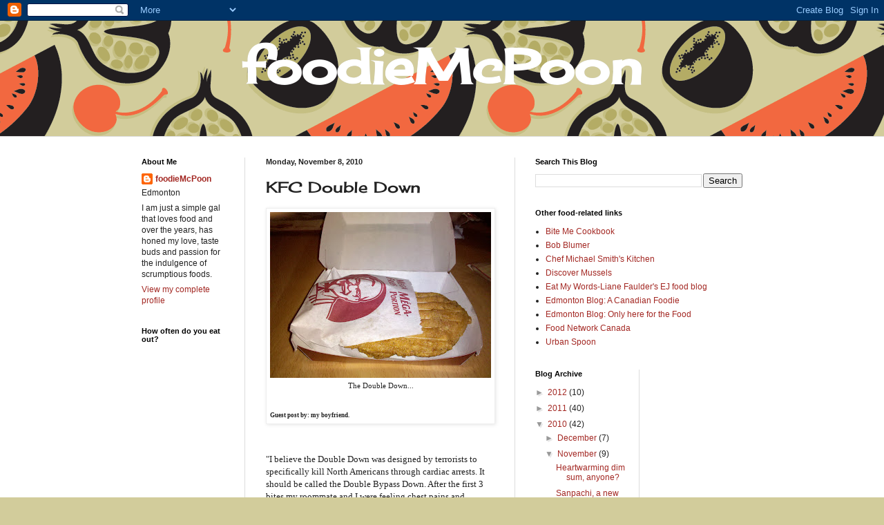

--- FILE ---
content_type: text/html; charset=UTF-8
request_url: http://foodiemcpoon.blogspot.com/2010/11/kfc-double-down.html
body_size: 12074
content:
<!DOCTYPE html>
<html class='v2' dir='ltr' lang='en'>
<head>
<link href='https://www.blogger.com/static/v1/widgets/335934321-css_bundle_v2.css' rel='stylesheet' type='text/css'/>
<meta content='width=1100' name='viewport'/>
<meta content='text/html; charset=UTF-8' http-equiv='Content-Type'/>
<meta content='blogger' name='generator'/>
<link href='http://foodiemcpoon.blogspot.com/favicon.ico' rel='icon' type='image/x-icon'/>
<link href='http://foodiemcpoon.blogspot.com/2010/11/kfc-double-down.html' rel='canonical'/>
<link rel="alternate" type="application/atom+xml" title="foodieMcPoon - Atom" href="http://foodiemcpoon.blogspot.com/feeds/posts/default" />
<link rel="alternate" type="application/rss+xml" title="foodieMcPoon - RSS" href="http://foodiemcpoon.blogspot.com/feeds/posts/default?alt=rss" />
<link rel="service.post" type="application/atom+xml" title="foodieMcPoon - Atom" href="https://www.blogger.com/feeds/5218412971722429567/posts/default" />

<link rel="alternate" type="application/atom+xml" title="foodieMcPoon - Atom" href="http://foodiemcpoon.blogspot.com/feeds/439589373062330314/comments/default" />
<!--Can't find substitution for tag [blog.ieCssRetrofitLinks]-->
<link href='https://blogger.googleusercontent.com/img/b/R29vZ2xl/AVvXsEjDUUVeSXYA7_XV1H4XEYUyZETAT3nkPLuG4l7Ew75Fz_3hFuB-4BN14VZagVmQM5t0eRCp6a7kZ_6bdq_ceDqyedIef1oc94b208s9LQVf4bOB9SaBnTvQYl9JeX6yfNRM_Mfp9i0tJXDH/s320/2010-10-25_22-04-10_530_Edmonton.jpg' rel='image_src'/>
<meta content='http://foodiemcpoon.blogspot.com/2010/11/kfc-double-down.html' property='og:url'/>
<meta content='KFC Double Down' property='og:title'/>
<meta content='  The Double Down...    Guest post by: my boyfriend.    &quot;I believe the Double Down was designed by terrorists to specifically  kill North Am...' property='og:description'/>
<meta content='https://blogger.googleusercontent.com/img/b/R29vZ2xl/AVvXsEjDUUVeSXYA7_XV1H4XEYUyZETAT3nkPLuG4l7Ew75Fz_3hFuB-4BN14VZagVmQM5t0eRCp6a7kZ_6bdq_ceDqyedIef1oc94b208s9LQVf4bOB9SaBnTvQYl9JeX6yfNRM_Mfp9i0tJXDH/w1200-h630-p-k-no-nu/2010-10-25_22-04-10_530_Edmonton.jpg' property='og:image'/>
<title>foodieMcPoon: KFC Double Down</title>
<style type='text/css'>@font-face{font-family:'Cherry Cream Soda';font-style:normal;font-weight:400;font-display:swap;src:url(//fonts.gstatic.com/s/cherrycreamsoda/v21/UMBIrOxBrW6w2FFyi9paG0fdVdRciQd9A98ZD47H.woff2)format('woff2');unicode-range:U+0000-00FF,U+0131,U+0152-0153,U+02BB-02BC,U+02C6,U+02DA,U+02DC,U+0304,U+0308,U+0329,U+2000-206F,U+20AC,U+2122,U+2191,U+2193,U+2212,U+2215,U+FEFF,U+FFFD;}</style>
<style id='page-skin-1' type='text/css'><!--
/*
-----------------------------------------------
Blogger Template Style
Name:     Simple
Designer: Blogger
URL:      www.blogger.com
----------------------------------------------- */
/* Content
----------------------------------------------- */
body {
font: normal normal 12px Arial, Tahoma, Helvetica, FreeSans, sans-serif;
color: #222222;
background: #d2cc9b url(http://themes.googleusercontent.com/image?id=0BwVBOzw_-hbMMjk4ZGIxZjMtYmFkZC00ODZmLTgwMjMtODI3NjM2MDNhMzg0) repeat scroll top center /* Credit: TheresaTibbetts (http://www.istockphoto.com/googleimages.php?id=10183826&platform=blogger) */;
padding: 0 0 0 0;
background-attachment: scroll;
}
html body .content-outer {
min-width: 0;
max-width: 100%;
width: 100%;
}
h2 {
font-size: 22px;
}
a:link {
text-decoration:none;
color: #a32823;
}
a:visited {
text-decoration:none;
color: #a18a7c;
}
a:hover {
text-decoration:underline;
color: #c25c5e;
}
.body-fauxcolumn-outer .fauxcolumn-inner {
background: transparent none repeat scroll top left;
_background-image: none;
}
.body-fauxcolumn-outer .cap-top {
position: absolute;
z-index: 1;
height: 400px;
width: 100%;
}
.body-fauxcolumn-outer .cap-top .cap-left {
width: 100%;
background: transparent none repeat-x scroll top left;
_background-image: none;
}
.content-outer {
-moz-box-shadow: 0 0 0 rgba(0, 0, 0, .15);
-webkit-box-shadow: 0 0 0 rgba(0, 0, 0, .15);
-goog-ms-box-shadow: 0 0 0 #333333;
box-shadow: 0 0 0 rgba(0, 0, 0, .15);
margin-bottom: 1px;
}
.content-inner {
padding: 0 0;
}
.main-outer, .footer-outer {
background-color: #ffffff;
}
/* Header
----------------------------------------------- */
.header-outer {
background: transparent none repeat-x scroll 0 -400px;
_background-image: none;
}
.Header h1 {
font: normal bold 70px Cherry Cream Soda;
color: #ffffff;
text-shadow: 0 0 0 rgba(0, 0, 0, .2);
}
.Header h1 a {
color: #ffffff;
}
.Header .description {
font-size: 200%;
color: #444444;
}
.header-inner .Header .titlewrapper {
padding: 22px 30px;
}
.header-inner .Header .descriptionwrapper {
padding: 0 30px;
}
/* Tabs
----------------------------------------------- */
.tabs-inner .section:first-child {
border-top: 0 solid #dddddd;
}
.tabs-inner .section:first-child ul {
margin-top: -0;
border-top: 0 solid #dddddd;
border-left: 0 solid #dddddd;
border-right: 0 solid #dddddd;
}
.tabs-inner .widget ul {
background: transparent none repeat-x scroll 0 -800px;
_background-image: none;
border-bottom: 0 solid #dddddd;
margin-top: 0;
margin-left: -0;
margin-right: -0;
}
.tabs-inner .widget li a {
display: inline-block;
padding: .6em 1em;
font: normal normal 20px Cherry Cream Soda;
color: #8b0a00;
border-left: 0 solid #ffffff;
border-right: 0 solid #dddddd;
}
.tabs-inner .widget li:first-child a {
border-left: none;
}
.tabs-inner .widget li.selected a, .tabs-inner .widget li a:hover {
color: #444444;
background-color: transparent;
text-decoration: none;
}
/* Columns
----------------------------------------------- */
.main-outer {
border-top: 1px solid #dddddd;
}
.fauxcolumn-left-outer .fauxcolumn-inner {
border-right: 1px solid #dddddd;
}
.fauxcolumn-right-outer .fauxcolumn-inner {
border-left: 1px solid #dddddd;
}
/* Headings
----------------------------------------------- */
div.widget > h2,
div.widget h2.title {
margin: 0 0 1em 0;
font: normal bold 11px Arial, Tahoma, Helvetica, FreeSans, sans-serif;
color: #000000;
}
/* Widgets
----------------------------------------------- */
.widget .zippy {
color: #999999;
text-shadow: 2px 2px 1px rgba(0, 0, 0, .1);
}
.widget .popular-posts ul {
list-style: none;
}
/* Posts
----------------------------------------------- */
h2.date-header {
font: normal bold 11px Arial, Tahoma, Helvetica, FreeSans, sans-serif;
}
.date-header span {
background-color: transparent;
color: #222222;
padding: inherit;
letter-spacing: inherit;
margin: inherit;
}
.main-inner {
padding-top: 30px;
padding-bottom: 30px;
}
.main-inner .column-center-inner {
padding: 0 15px;
}
.main-inner .column-center-inner .section {
margin: 0 15px;
}
.post {
margin: 0 0 25px 0;
}
h3.post-title, .comments h4 {
font: normal normal 22px Cherry Cream Soda;
margin: .75em 0 0;
}
.post-body {
font-size: 110%;
line-height: 1.4;
position: relative;
}
.post-body img, .post-body .tr-caption-container, .Profile img, .Image img,
.BlogList .item-thumbnail img {
padding: 2px;
background: #ffffff;
border: 1px solid #eeeeee;
-moz-box-shadow: 1px 1px 5px rgba(0, 0, 0, .1);
-webkit-box-shadow: 1px 1px 5px rgba(0, 0, 0, .1);
box-shadow: 1px 1px 5px rgba(0, 0, 0, .1);
}
.post-body img, .post-body .tr-caption-container {
padding: 5px;
}
.post-body .tr-caption-container {
color: #222222;
}
.post-body .tr-caption-container img {
padding: 0;
background: transparent;
border: none;
-moz-box-shadow: 0 0 0 rgba(0, 0, 0, .1);
-webkit-box-shadow: 0 0 0 rgba(0, 0, 0, .1);
box-shadow: 0 0 0 rgba(0, 0, 0, .1);
}
.post-header {
margin: 0 0 1.5em;
line-height: 1.6;
font-size: 90%;
}
.post-footer {
margin: 20px -2px 0;
padding: 5px 10px;
color: #666666;
background-color: #f9f9f9;
border-bottom: 1px solid #eeeeee;
line-height: 1.6;
font-size: 90%;
}
#comments .comment-author {
padding-top: 1.5em;
border-top: 1px solid #dddddd;
background-position: 0 1.5em;
}
#comments .comment-author:first-child {
padding-top: 0;
border-top: none;
}
.avatar-image-container {
margin: .2em 0 0;
}
#comments .avatar-image-container img {
border: 1px solid #eeeeee;
}
/* Comments
----------------------------------------------- */
.comments .comments-content .icon.blog-author {
background-repeat: no-repeat;
background-image: url([data-uri]);
}
.comments .comments-content .loadmore a {
border-top: 1px solid #999999;
border-bottom: 1px solid #999999;
}
.comments .comment-thread.inline-thread {
background-color: #f9f9f9;
}
.comments .continue {
border-top: 2px solid #999999;
}
/* Accents
---------------------------------------------- */
.section-columns td.columns-cell {
border-left: 1px solid #dddddd;
}
.blog-pager {
background: transparent none no-repeat scroll top center;
}
.blog-pager-older-link, .home-link,
.blog-pager-newer-link {
background-color: #ffffff;
padding: 5px;
}
.footer-outer {
border-top: 0 dashed #bbbbbb;
}
/* Mobile
----------------------------------------------- */
body.mobile  {
background-size: auto;
}
.mobile .body-fauxcolumn-outer {
background: transparent none repeat scroll top left;
}
.mobile .body-fauxcolumn-outer .cap-top {
background-size: 100% auto;
}
.mobile .content-outer {
-webkit-box-shadow: 0 0 3px rgba(0, 0, 0, .15);
box-shadow: 0 0 3px rgba(0, 0, 0, .15);
}
.mobile .tabs-inner .widget ul {
margin-left: 0;
margin-right: 0;
}
.mobile .post {
margin: 0;
}
.mobile .main-inner .column-center-inner .section {
margin: 0;
}
.mobile .date-header span {
padding: 0.1em 10px;
margin: 0 -10px;
}
.mobile h3.post-title {
margin: 0;
}
.mobile .blog-pager {
background: transparent none no-repeat scroll top center;
}
.mobile .footer-outer {
border-top: none;
}
.mobile .main-inner, .mobile .footer-inner {
background-color: #ffffff;
}
.mobile-index-contents {
color: #222222;
}
.mobile-link-button {
background-color: #a32823;
}
.mobile-link-button a:link, .mobile-link-button a:visited {
color: #ffffff;
}
.mobile .tabs-inner .section:first-child {
border-top: none;
}
.mobile .tabs-inner .PageList .widget-content {
background-color: transparent;
color: #444444;
border-top: 0 solid #dddddd;
border-bottom: 0 solid #dddddd;
}
.mobile .tabs-inner .PageList .widget-content .pagelist-arrow {
border-left: 1px solid #dddddd;
}

--></style>
<style id='template-skin-1' type='text/css'><!--
body {
min-width: 930px;
}
.content-outer, .content-fauxcolumn-outer, .region-inner {
min-width: 930px;
max-width: 930px;
_width: 930px;
}
.main-inner .columns {
padding-left: 180px;
padding-right: 360px;
}
.main-inner .fauxcolumn-center-outer {
left: 180px;
right: 360px;
/* IE6 does not respect left and right together */
_width: expression(this.parentNode.offsetWidth -
parseInt("180px") -
parseInt("360px") + 'px');
}
.main-inner .fauxcolumn-left-outer {
width: 180px;
}
.main-inner .fauxcolumn-right-outer {
width: 360px;
}
.main-inner .column-left-outer {
width: 180px;
right: 100%;
margin-left: -180px;
}
.main-inner .column-right-outer {
width: 360px;
margin-right: -360px;
}
#layout {
min-width: 0;
}
#layout .content-outer {
min-width: 0;
width: 800px;
}
#layout .region-inner {
min-width: 0;
width: auto;
}
body#layout div.add_widget {
padding: 8px;
}
body#layout div.add_widget a {
margin-left: 32px;
}
--></style>
<style>
    body {background-image:url(http\:\/\/themes.googleusercontent.com\/image?id=0BwVBOzw_-hbMMjk4ZGIxZjMtYmFkZC00ODZmLTgwMjMtODI3NjM2MDNhMzg0);}
    
@media (max-width: 200px) { body {background-image:url(http\:\/\/themes.googleusercontent.com\/image?id=0BwVBOzw_-hbMMjk4ZGIxZjMtYmFkZC00ODZmLTgwMjMtODI3NjM2MDNhMzg0&options=w200);}}
@media (max-width: 400px) and (min-width: 201px) { body {background-image:url(http\:\/\/themes.googleusercontent.com\/image?id=0BwVBOzw_-hbMMjk4ZGIxZjMtYmFkZC00ODZmLTgwMjMtODI3NjM2MDNhMzg0&options=w400);}}
@media (max-width: 800px) and (min-width: 401px) { body {background-image:url(http\:\/\/themes.googleusercontent.com\/image?id=0BwVBOzw_-hbMMjk4ZGIxZjMtYmFkZC00ODZmLTgwMjMtODI3NjM2MDNhMzg0&options=w800);}}
@media (max-width: 1200px) and (min-width: 801px) { body {background-image:url(http\:\/\/themes.googleusercontent.com\/image?id=0BwVBOzw_-hbMMjk4ZGIxZjMtYmFkZC00ODZmLTgwMjMtODI3NjM2MDNhMzg0&options=w1200);}}
/* Last tag covers anything over one higher than the previous max-size cap. */
@media (min-width: 1201px) { body {background-image:url(http\:\/\/themes.googleusercontent.com\/image?id=0BwVBOzw_-hbMMjk4ZGIxZjMtYmFkZC00ODZmLTgwMjMtODI3NjM2MDNhMzg0&options=w1600);}}
  </style>
<link href='https://www.blogger.com/dyn-css/authorization.css?targetBlogID=5218412971722429567&amp;zx=7a02d3ce-befd-4c6f-8064-aa24ec08b34c' media='none' onload='if(media!=&#39;all&#39;)media=&#39;all&#39;' rel='stylesheet'/><noscript><link href='https://www.blogger.com/dyn-css/authorization.css?targetBlogID=5218412971722429567&amp;zx=7a02d3ce-befd-4c6f-8064-aa24ec08b34c' rel='stylesheet'/></noscript>
<meta name='google-adsense-platform-account' content='ca-host-pub-1556223355139109'/>
<meta name='google-adsense-platform-domain' content='blogspot.com'/>

</head>
<body class='loading variant-wide'>
<div class='navbar section' id='navbar' name='Navbar'><div class='widget Navbar' data-version='1' id='Navbar1'><script type="text/javascript">
    function setAttributeOnload(object, attribute, val) {
      if(window.addEventListener) {
        window.addEventListener('load',
          function(){ object[attribute] = val; }, false);
      } else {
        window.attachEvent('onload', function(){ object[attribute] = val; });
      }
    }
  </script>
<div id="navbar-iframe-container"></div>
<script type="text/javascript" src="https://apis.google.com/js/platform.js"></script>
<script type="text/javascript">
      gapi.load("gapi.iframes:gapi.iframes.style.bubble", function() {
        if (gapi.iframes && gapi.iframes.getContext) {
          gapi.iframes.getContext().openChild({
              url: 'https://www.blogger.com/navbar/5218412971722429567?po\x3d439589373062330314\x26origin\x3dhttp://foodiemcpoon.blogspot.com',
              where: document.getElementById("navbar-iframe-container"),
              id: "navbar-iframe"
          });
        }
      });
    </script><script type="text/javascript">
(function() {
var script = document.createElement('script');
script.type = 'text/javascript';
script.src = '//pagead2.googlesyndication.com/pagead/js/google_top_exp.js';
var head = document.getElementsByTagName('head')[0];
if (head) {
head.appendChild(script);
}})();
</script>
</div></div>
<div class='body-fauxcolumns'>
<div class='fauxcolumn-outer body-fauxcolumn-outer'>
<div class='cap-top'>
<div class='cap-left'></div>
<div class='cap-right'></div>
</div>
<div class='fauxborder-left'>
<div class='fauxborder-right'></div>
<div class='fauxcolumn-inner'>
</div>
</div>
<div class='cap-bottom'>
<div class='cap-left'></div>
<div class='cap-right'></div>
</div>
</div>
</div>
<div class='content'>
<div class='content-fauxcolumns'>
<div class='fauxcolumn-outer content-fauxcolumn-outer'>
<div class='cap-top'>
<div class='cap-left'></div>
<div class='cap-right'></div>
</div>
<div class='fauxborder-left'>
<div class='fauxborder-right'></div>
<div class='fauxcolumn-inner'>
</div>
</div>
<div class='cap-bottom'>
<div class='cap-left'></div>
<div class='cap-right'></div>
</div>
</div>
</div>
<div class='content-outer'>
<div class='content-cap-top cap-top'>
<div class='cap-left'></div>
<div class='cap-right'></div>
</div>
<div class='fauxborder-left content-fauxborder-left'>
<div class='fauxborder-right content-fauxborder-right'></div>
<div class='content-inner'>
<header>
<div class='header-outer'>
<div class='header-cap-top cap-top'>
<div class='cap-left'></div>
<div class='cap-right'></div>
</div>
<div class='fauxborder-left header-fauxborder-left'>
<div class='fauxborder-right header-fauxborder-right'></div>
<div class='region-inner header-inner'>
<div class='header section' id='header' name='Header'><div class='widget Header' data-version='1' id='Header1'>
<div id='header-inner'>
<div class='titlewrapper'>
<h1 class='title'>
<a href='http://foodiemcpoon.blogspot.com/'>
<center>foodieMcPoon</center>
</a>
</h1>
</div>
<div class='descriptionwrapper'>
<p class='description'><span>
</span></p>
</div>
</div>
</div></div>
</div>
</div>
<div class='header-cap-bottom cap-bottom'>
<div class='cap-left'></div>
<div class='cap-right'></div>
</div>
</div>
</header>
<div class='tabs-outer'>
<div class='tabs-cap-top cap-top'>
<div class='cap-left'></div>
<div class='cap-right'></div>
</div>
<div class='fauxborder-left tabs-fauxborder-left'>
<div class='fauxborder-right tabs-fauxborder-right'></div>
<div class='region-inner tabs-inner'>
<div class='tabs no-items section' id='crosscol' name='Cross-Column'></div>
<div class='tabs no-items section' id='crosscol-overflow' name='Cross-Column 2'></div>
</div>
</div>
<div class='tabs-cap-bottom cap-bottom'>
<div class='cap-left'></div>
<div class='cap-right'></div>
</div>
</div>
<div class='main-outer'>
<div class='main-cap-top cap-top'>
<div class='cap-left'></div>
<div class='cap-right'></div>
</div>
<div class='fauxborder-left main-fauxborder-left'>
<div class='fauxborder-right main-fauxborder-right'></div>
<div class='region-inner main-inner'>
<div class='columns fauxcolumns'>
<div class='fauxcolumn-outer fauxcolumn-center-outer'>
<div class='cap-top'>
<div class='cap-left'></div>
<div class='cap-right'></div>
</div>
<div class='fauxborder-left'>
<div class='fauxborder-right'></div>
<div class='fauxcolumn-inner'>
</div>
</div>
<div class='cap-bottom'>
<div class='cap-left'></div>
<div class='cap-right'></div>
</div>
</div>
<div class='fauxcolumn-outer fauxcolumn-left-outer'>
<div class='cap-top'>
<div class='cap-left'></div>
<div class='cap-right'></div>
</div>
<div class='fauxborder-left'>
<div class='fauxborder-right'></div>
<div class='fauxcolumn-inner'>
</div>
</div>
<div class='cap-bottom'>
<div class='cap-left'></div>
<div class='cap-right'></div>
</div>
</div>
<div class='fauxcolumn-outer fauxcolumn-right-outer'>
<div class='cap-top'>
<div class='cap-left'></div>
<div class='cap-right'></div>
</div>
<div class='fauxborder-left'>
<div class='fauxborder-right'></div>
<div class='fauxcolumn-inner'>
</div>
</div>
<div class='cap-bottom'>
<div class='cap-left'></div>
<div class='cap-right'></div>
</div>
</div>
<!-- corrects IE6 width calculation -->
<div class='columns-inner'>
<div class='column-center-outer'>
<div class='column-center-inner'>
<div class='main section' id='main' name='Main'><div class='widget Blog' data-version='1' id='Blog1'>
<div class='blog-posts hfeed'>

          <div class="date-outer">
        
<h2 class='date-header'><span>Monday, November 8, 2010</span></h2>

          <div class="date-posts">
        
<div class='post-outer'>
<div class='post hentry uncustomized-post-template' itemprop='blogPost' itemscope='itemscope' itemtype='http://schema.org/BlogPosting'>
<meta content='https://blogger.googleusercontent.com/img/b/R29vZ2xl/AVvXsEjDUUVeSXYA7_XV1H4XEYUyZETAT3nkPLuG4l7Ew75Fz_3hFuB-4BN14VZagVmQM5t0eRCp6a7kZ_6bdq_ceDqyedIef1oc94b208s9LQVf4bOB9SaBnTvQYl9JeX6yfNRM_Mfp9i0tJXDH/s320/2010-10-25_22-04-10_530_Edmonton.jpg' itemprop='image_url'/>
<meta content='5218412971722429567' itemprop='blogId'/>
<meta content='439589373062330314' itemprop='postId'/>
<a name='439589373062330314'></a>
<h3 class='post-title entry-title' itemprop='name'>
KFC Double Down
</h3>
<div class='post-header'>
<div class='post-header-line-1'></div>
</div>
<div class='post-body entry-content' id='post-body-439589373062330314' itemprop='description articleBody'>
<table align="center" cellpadding="0" cellspacing="0" class="tr-caption-container" style="margin-left: auto; margin-right: auto; text-align: center;"><tbody>
<tr><td style="text-align: center;"><a href="https://blogger.googleusercontent.com/img/b/R29vZ2xl/AVvXsEjDUUVeSXYA7_XV1H4XEYUyZETAT3nkPLuG4l7Ew75Fz_3hFuB-4BN14VZagVmQM5t0eRCp6a7kZ_6bdq_ceDqyedIef1oc94b208s9LQVf4bOB9SaBnTvQYl9JeX6yfNRM_Mfp9i0tJXDH/s1600/2010-10-25_22-04-10_530_Edmonton.jpg" imageanchor="1" style="margin-left: auto; margin-right: auto;"><img border="0" height="240" src="https://blogger.googleusercontent.com/img/b/R29vZ2xl/AVvXsEjDUUVeSXYA7_XV1H4XEYUyZETAT3nkPLuG4l7Ew75Fz_3hFuB-4BN14VZagVmQM5t0eRCp6a7kZ_6bdq_ceDqyedIef1oc94b208s9LQVf4bOB9SaBnTvQYl9JeX6yfNRM_Mfp9i0tJXDH/s320/2010-10-25_22-04-10_530_Edmonton.jpg" width="320" /></a></td></tr>
<tr style="font-family: Georgia,&quot;Times New Roman&quot;,serif;"><td class="tr-caption" style="text-align: center;">The Double Down...<br />
<div style="text-align: left;"><br />
</div><div style="text-align: left;"><br />
</div><div style="text-align: left;"><span style="font-size: xx-small;"><b>Guest post by: my boyfriend. </b></span></div></td></tr>
</tbody></table><div style="font-family: Georgia,&quot;Times New Roman&quot;,serif;"><br />
<br />
"I believe the Double Down was designed by terrorists to specifically  kill North Americans through cardiac arrests. It should be called the  Double Bypass Down. After the first 3 bites my roommate and I were  feeling chest pains and massive internal discomfort. Normally, I enjoy  meals that shorten my life span, but this was not worth it. The chicken  was nothing fantastic. It was greasy, more bland than expected, and  massive. After the first half of the "sandwich," eating this thing  became a chore. It was also over priced. The best part of the whole meal  was the apple turnovers we were given for free to make up for the fact  it took 15 minutes to get our food. This was a food failure."</div><br />
<br />
<table align="center" cellpadding="0" cellspacing="0" class="tr-caption-container" style="margin-left: auto; margin-right: auto; text-align: center;"><tbody>
<tr><td style="text-align: center;"><a href="https://blogger.googleusercontent.com/img/b/R29vZ2xl/AVvXsEjhMIFX-ws4ze1br766SVJC4K-6cMUNcfM4HfawePFIZoeba8a1-e87IQCpnisE4dUQ5M3gM7QEQ7H61-sFN0LFgIQfo7CJjhI85E7EsScYer4Z3h-v8mVxNV1wCf8rGIbxnLzLeDL2nIdL/s1600/2010-10-25_22-04-28_398_Edmonton.jpg" imageanchor="1" style="margin-left: auto; margin-right: auto;"><img border="0" height="240" src="https://blogger.googleusercontent.com/img/b/R29vZ2xl/AVvXsEjhMIFX-ws4ze1br766SVJC4K-6cMUNcfM4HfawePFIZoeba8a1-e87IQCpnisE4dUQ5M3gM7QEQ7H61-sFN0LFgIQfo7CJjhI85E7EsScYer4Z3h-v8mVxNV1wCf8rGIbxnLzLeDL2nIdL/s320/2010-10-25_22-04-28_398_Edmonton.jpg" width="320" /></a></td></tr>
<tr style="font-family: Georgia,&quot;Times New Roman&quot;,serif;"><td class="tr-caption" style="text-align: center;">Consists of two original recipe fried chicken breasts sandwiched between crisp bacon, processed pepper jack cheese and KFC's special Colonel sauce.<br />
<br />
<div style="text-align: left;"><b><i><span style="font-size: xx-small;">Verdict: not so scrumptious</span></i></b></div></td></tr>
</tbody></table><span style="font-family: Georgia,&quot;Times New Roman&quot;,serif;"> </span>
<div style='clear: both;'></div>
</div>
<div class='post-footer'>
<div class='post-footer-line post-footer-line-1'>
<span class='post-author vcard'>
Posted by
<span class='fn' itemprop='author' itemscope='itemscope' itemtype='http://schema.org/Person'>
<meta content='https://www.blogger.com/profile/09533256269668969757' itemprop='url'/>
<a class='g-profile' href='https://www.blogger.com/profile/09533256269668969757' rel='author' title='author profile'>
<span itemprop='name'>foodieMcPoon</span>
</a>
</span>
</span>
<span class='post-timestamp'>
at
<meta content='http://foodiemcpoon.blogspot.com/2010/11/kfc-double-down.html' itemprop='url'/>
<a class='timestamp-link' href='http://foodiemcpoon.blogspot.com/2010/11/kfc-double-down.html' rel='bookmark' title='permanent link'><abbr class='published' itemprop='datePublished' title='2010-11-08T11:39:00-08:00'>11:39&#8239;AM</abbr></a>
</span>
<span class='post-comment-link'>
</span>
<span class='post-icons'>
<span class='item-control blog-admin pid-1455715813'>
<a href='https://www.blogger.com/post-edit.g?blogID=5218412971722429567&postID=439589373062330314&from=pencil' title='Edit Post'>
<img alt='' class='icon-action' height='18' src='https://resources.blogblog.com/img/icon18_edit_allbkg.gif' width='18'/>
</a>
</span>
</span>
<div class='post-share-buttons goog-inline-block'>
<a class='goog-inline-block share-button sb-email' href='https://www.blogger.com/share-post.g?blogID=5218412971722429567&postID=439589373062330314&target=email' target='_blank' title='Email This'><span class='share-button-link-text'>Email This</span></a><a class='goog-inline-block share-button sb-blog' href='https://www.blogger.com/share-post.g?blogID=5218412971722429567&postID=439589373062330314&target=blog' onclick='window.open(this.href, "_blank", "height=270,width=475"); return false;' target='_blank' title='BlogThis!'><span class='share-button-link-text'>BlogThis!</span></a><a class='goog-inline-block share-button sb-twitter' href='https://www.blogger.com/share-post.g?blogID=5218412971722429567&postID=439589373062330314&target=twitter' target='_blank' title='Share to X'><span class='share-button-link-text'>Share to X</span></a><a class='goog-inline-block share-button sb-facebook' href='https://www.blogger.com/share-post.g?blogID=5218412971722429567&postID=439589373062330314&target=facebook' onclick='window.open(this.href, "_blank", "height=430,width=640"); return false;' target='_blank' title='Share to Facebook'><span class='share-button-link-text'>Share to Facebook</span></a><a class='goog-inline-block share-button sb-pinterest' href='https://www.blogger.com/share-post.g?blogID=5218412971722429567&postID=439589373062330314&target=pinterest' target='_blank' title='Share to Pinterest'><span class='share-button-link-text'>Share to Pinterest</span></a>
</div>
</div>
<div class='post-footer-line post-footer-line-2'>
<span class='post-labels'>
Labels:
<a href='http://foodiemcpoon.blogspot.com/search/label/Guest%20Posts' rel='tag'>Guest Posts</a>
</span>
</div>
<div class='post-footer-line post-footer-line-3'>
<span class='post-location'>
</span>
</div>
</div>
</div>
<div class='comments' id='comments'>
<a name='comments'></a>
<h4>No comments:</h4>
<div id='Blog1_comments-block-wrapper'>
<dl class='avatar-comment-indent' id='comments-block'>
</dl>
</div>
<p class='comment-footer'>
<div class='comment-form'>
<a name='comment-form'></a>
<h4 id='comment-post-message'>Post a Comment</h4>
<p>
</p>
<a href='https://www.blogger.com/comment/frame/5218412971722429567?po=439589373062330314&hl=en&saa=85391&origin=http://foodiemcpoon.blogspot.com' id='comment-editor-src'></a>
<iframe allowtransparency='true' class='blogger-iframe-colorize blogger-comment-from-post' frameborder='0' height='410px' id='comment-editor' name='comment-editor' src='' width='100%'></iframe>
<script src='https://www.blogger.com/static/v1/jsbin/2830521187-comment_from_post_iframe.js' type='text/javascript'></script>
<script type='text/javascript'>
      BLOG_CMT_createIframe('https://www.blogger.com/rpc_relay.html');
    </script>
</div>
</p>
</div>
</div>

        </div></div>
      
</div>
<div class='blog-pager' id='blog-pager'>
<span id='blog-pager-newer-link'>
<a class='blog-pager-newer-link' href='http://foodiemcpoon.blogspot.com/2010/11/lunch-break-at-mrkt.html' id='Blog1_blog-pager-newer-link' title='Newer Post'>Newer Post</a>
</span>
<span id='blog-pager-older-link'>
<a class='blog-pager-older-link' href='http://foodiemcpoon.blogspot.com/2010/11/ihop-coming-to-edmonton.html' id='Blog1_blog-pager-older-link' title='Older Post'>Older Post</a>
</span>
<a class='home-link' href='http://foodiemcpoon.blogspot.com/'>Home</a>
</div>
<div class='clear'></div>
<div class='post-feeds'>
<div class='feed-links'>
Subscribe to:
<a class='feed-link' href='http://foodiemcpoon.blogspot.com/feeds/439589373062330314/comments/default' target='_blank' type='application/atom+xml'>Post Comments (Atom)</a>
</div>
</div>
</div></div>
</div>
</div>
<div class='column-left-outer'>
<div class='column-left-inner'>
<aside>
<div class='sidebar section' id='sidebar-left-1'><div class='widget Profile' data-version='1' id='Profile1'>
<h2>About Me</h2>
<div class='widget-content'>
<dl class='profile-datablock'>
<dt class='profile-data'>
<a class='profile-name-link g-profile' href='https://www.blogger.com/profile/09533256269668969757' rel='author' style='background-image: url(//www.blogger.com/img/logo-16.png);'>
foodieMcPoon
</a>
</dt>
<dd class='profile-data'>Edmonton</dd>
<dd class='profile-textblock'>I am just a simple gal that loves food and over the years, has honed my love, taste buds and passion for the indulgence of scrumptious foods.</dd>
</dl>
<a class='profile-link' href='https://www.blogger.com/profile/09533256269668969757' rel='author'>View my complete profile</a>
<div class='clear'></div>
</div>
</div><div class='widget Poll' data-version='1' id='Poll1'>
<h2 class='title'>How often do you eat out?</h2>
<div class='widget-content'>
<iframe allowtransparency='true' frameborder='0' height='200' name='poll-widget8045841097564152297' style='border:none; width:100%;'></iframe>
<div class='clear'></div>
</div>
</div></div>
</aside>
</div>
</div>
<div class='column-right-outer'>
<div class='column-right-inner'>
<aside>
<div class='sidebar section' id='sidebar-right-1'><div class='widget BlogSearch' data-version='1' id='BlogSearch1'>
<h2 class='title'>Search This Blog</h2>
<div class='widget-content'>
<div id='BlogSearch1_form'>
<form action='http://foodiemcpoon.blogspot.com/search' class='gsc-search-box' target='_top'>
<table cellpadding='0' cellspacing='0' class='gsc-search-box'>
<tbody>
<tr>
<td class='gsc-input'>
<input autocomplete='off' class='gsc-input' name='q' size='10' title='search' type='text' value=''/>
</td>
<td class='gsc-search-button'>
<input class='gsc-search-button' title='search' type='submit' value='Search'/>
</td>
</tr>
</tbody>
</table>
</form>
</div>
</div>
<div class='clear'></div>
</div><div class='widget LinkList' data-version='1' id='LinkList1'>
<h2>Other food-related links</h2>
<div class='widget-content'>
<ul>
<li><a href='http://www.bitemecookbook.com/'>Bite Me Cookbook</a></li>
<li><a href='http://www.bobblumer.com/'>Bob Blumer</a></li>
<li><a href='http://chefmichaelsmith.com/'>Chef Michael Smith's Kitchen</a></li>
<li><a href='http://www.discovermussels.com/'>Discover Mussels</a></li>
<li><a href='http://blogs.edmontonjournal.com/category/life/eat-my-words/'>Eat My Words-Liane Faulder's EJ food blog</a></li>
<li><a href='http://www.acanadianfoodie.com/'>Edmonton Blog: A Canadian Foodie</a></li>
<li><a href='http://www.onlyhereforthefood.ca/'>Edmonton Blog: Only here for the Food</a></li>
<li><a href='http://www.foodnetwork.ca/'>Food Network Canada</a></li>
<li><a href='http://www.urbanspoon.com/'>Urban Spoon</a></li>
</ul>
<div class='clear'></div>
</div>
</div></div>
<table border='0' cellpadding='0' cellspacing='0' class='section-columns columns-2'>
<tbody>
<tr>
<td class='first columns-cell'>
<div class='sidebar section' id='sidebar-right-2-1'><div class='widget BlogArchive' data-version='1' id='BlogArchive1'>
<h2>Blog Archive</h2>
<div class='widget-content'>
<div id='ArchiveList'>
<div id='BlogArchive1_ArchiveList'>
<ul class='hierarchy'>
<li class='archivedate collapsed'>
<a class='toggle' href='javascript:void(0)'>
<span class='zippy'>

        &#9658;&#160;
      
</span>
</a>
<a class='post-count-link' href='http://foodiemcpoon.blogspot.com/2012/'>
2012
</a>
<span class='post-count' dir='ltr'>(10)</span>
<ul class='hierarchy'>
<li class='archivedate collapsed'>
<a class='toggle' href='javascript:void(0)'>
<span class='zippy'>

        &#9658;&#160;
      
</span>
</a>
<a class='post-count-link' href='http://foodiemcpoon.blogspot.com/2012/10/'>
October
</a>
<span class='post-count' dir='ltr'>(3)</span>
</li>
</ul>
<ul class='hierarchy'>
<li class='archivedate collapsed'>
<a class='toggle' href='javascript:void(0)'>
<span class='zippy'>

        &#9658;&#160;
      
</span>
</a>
<a class='post-count-link' href='http://foodiemcpoon.blogspot.com/2012/06/'>
June
</a>
<span class='post-count' dir='ltr'>(1)</span>
</li>
</ul>
<ul class='hierarchy'>
<li class='archivedate collapsed'>
<a class='toggle' href='javascript:void(0)'>
<span class='zippy'>

        &#9658;&#160;
      
</span>
</a>
<a class='post-count-link' href='http://foodiemcpoon.blogspot.com/2012/05/'>
May
</a>
<span class='post-count' dir='ltr'>(2)</span>
</li>
</ul>
<ul class='hierarchy'>
<li class='archivedate collapsed'>
<a class='toggle' href='javascript:void(0)'>
<span class='zippy'>

        &#9658;&#160;
      
</span>
</a>
<a class='post-count-link' href='http://foodiemcpoon.blogspot.com/2012/03/'>
March
</a>
<span class='post-count' dir='ltr'>(2)</span>
</li>
</ul>
<ul class='hierarchy'>
<li class='archivedate collapsed'>
<a class='toggle' href='javascript:void(0)'>
<span class='zippy'>

        &#9658;&#160;
      
</span>
</a>
<a class='post-count-link' href='http://foodiemcpoon.blogspot.com/2012/02/'>
February
</a>
<span class='post-count' dir='ltr'>(2)</span>
</li>
</ul>
</li>
</ul>
<ul class='hierarchy'>
<li class='archivedate collapsed'>
<a class='toggle' href='javascript:void(0)'>
<span class='zippy'>

        &#9658;&#160;
      
</span>
</a>
<a class='post-count-link' href='http://foodiemcpoon.blogspot.com/2011/'>
2011
</a>
<span class='post-count' dir='ltr'>(40)</span>
<ul class='hierarchy'>
<li class='archivedate collapsed'>
<a class='toggle' href='javascript:void(0)'>
<span class='zippy'>

        &#9658;&#160;
      
</span>
</a>
<a class='post-count-link' href='http://foodiemcpoon.blogspot.com/2011/12/'>
December
</a>
<span class='post-count' dir='ltr'>(8)</span>
</li>
</ul>
<ul class='hierarchy'>
<li class='archivedate collapsed'>
<a class='toggle' href='javascript:void(0)'>
<span class='zippy'>

        &#9658;&#160;
      
</span>
</a>
<a class='post-count-link' href='http://foodiemcpoon.blogspot.com/2011/11/'>
November
</a>
<span class='post-count' dir='ltr'>(3)</span>
</li>
</ul>
<ul class='hierarchy'>
<li class='archivedate collapsed'>
<a class='toggle' href='javascript:void(0)'>
<span class='zippy'>

        &#9658;&#160;
      
</span>
</a>
<a class='post-count-link' href='http://foodiemcpoon.blogspot.com/2011/10/'>
October
</a>
<span class='post-count' dir='ltr'>(1)</span>
</li>
</ul>
<ul class='hierarchy'>
<li class='archivedate collapsed'>
<a class='toggle' href='javascript:void(0)'>
<span class='zippy'>

        &#9658;&#160;
      
</span>
</a>
<a class='post-count-link' href='http://foodiemcpoon.blogspot.com/2011/09/'>
September
</a>
<span class='post-count' dir='ltr'>(1)</span>
</li>
</ul>
<ul class='hierarchy'>
<li class='archivedate collapsed'>
<a class='toggle' href='javascript:void(0)'>
<span class='zippy'>

        &#9658;&#160;
      
</span>
</a>
<a class='post-count-link' href='http://foodiemcpoon.blogspot.com/2011/07/'>
July
</a>
<span class='post-count' dir='ltr'>(1)</span>
</li>
</ul>
<ul class='hierarchy'>
<li class='archivedate collapsed'>
<a class='toggle' href='javascript:void(0)'>
<span class='zippy'>

        &#9658;&#160;
      
</span>
</a>
<a class='post-count-link' href='http://foodiemcpoon.blogspot.com/2011/06/'>
June
</a>
<span class='post-count' dir='ltr'>(1)</span>
</li>
</ul>
<ul class='hierarchy'>
<li class='archivedate collapsed'>
<a class='toggle' href='javascript:void(0)'>
<span class='zippy'>

        &#9658;&#160;
      
</span>
</a>
<a class='post-count-link' href='http://foodiemcpoon.blogspot.com/2011/05/'>
May
</a>
<span class='post-count' dir='ltr'>(3)</span>
</li>
</ul>
<ul class='hierarchy'>
<li class='archivedate collapsed'>
<a class='toggle' href='javascript:void(0)'>
<span class='zippy'>

        &#9658;&#160;
      
</span>
</a>
<a class='post-count-link' href='http://foodiemcpoon.blogspot.com/2011/04/'>
April
</a>
<span class='post-count' dir='ltr'>(2)</span>
</li>
</ul>
<ul class='hierarchy'>
<li class='archivedate collapsed'>
<a class='toggle' href='javascript:void(0)'>
<span class='zippy'>

        &#9658;&#160;
      
</span>
</a>
<a class='post-count-link' href='http://foodiemcpoon.blogspot.com/2011/03/'>
March
</a>
<span class='post-count' dir='ltr'>(7)</span>
</li>
</ul>
<ul class='hierarchy'>
<li class='archivedate collapsed'>
<a class='toggle' href='javascript:void(0)'>
<span class='zippy'>

        &#9658;&#160;
      
</span>
</a>
<a class='post-count-link' href='http://foodiemcpoon.blogspot.com/2011/02/'>
February
</a>
<span class='post-count' dir='ltr'>(7)</span>
</li>
</ul>
<ul class='hierarchy'>
<li class='archivedate collapsed'>
<a class='toggle' href='javascript:void(0)'>
<span class='zippy'>

        &#9658;&#160;
      
</span>
</a>
<a class='post-count-link' href='http://foodiemcpoon.blogspot.com/2011/01/'>
January
</a>
<span class='post-count' dir='ltr'>(6)</span>
</li>
</ul>
</li>
</ul>
<ul class='hierarchy'>
<li class='archivedate expanded'>
<a class='toggle' href='javascript:void(0)'>
<span class='zippy toggle-open'>

        &#9660;&#160;
      
</span>
</a>
<a class='post-count-link' href='http://foodiemcpoon.blogspot.com/2010/'>
2010
</a>
<span class='post-count' dir='ltr'>(42)</span>
<ul class='hierarchy'>
<li class='archivedate collapsed'>
<a class='toggle' href='javascript:void(0)'>
<span class='zippy'>

        &#9658;&#160;
      
</span>
</a>
<a class='post-count-link' href='http://foodiemcpoon.blogspot.com/2010/12/'>
December
</a>
<span class='post-count' dir='ltr'>(7)</span>
</li>
</ul>
<ul class='hierarchy'>
<li class='archivedate expanded'>
<a class='toggle' href='javascript:void(0)'>
<span class='zippy toggle-open'>

        &#9660;&#160;
      
</span>
</a>
<a class='post-count-link' href='http://foodiemcpoon.blogspot.com/2010/11/'>
November
</a>
<span class='post-count' dir='ltr'>(9)</span>
<ul class='posts'>
<li><a href='http://foodiemcpoon.blogspot.com/2010/11/heartwarming-dim-sum-anyone.html'>Heartwarming dim sum, anyone?</a></li>
<li><a href='http://foodiemcpoon.blogspot.com/2010/11/sanpachi-new-japaneseramen-noodle.html'>Sanpachi, a new Japanese/ramen noodle restaurant c...</a></li>
<li><a href='http://foodiemcpoon.blogspot.com/2010/11/twisted-yogurt-interesting-experience.html'>Twisted yogurt: an interesting experience</a></li>
<li><a href='http://foodiemcpoon.blogspot.com/2010/11/duchess-bake-shop-reigns-yet-again-in.html'>Duchess Bake Shop reigns supreme, yet again.</a></li>
<li><a href='http://foodiemcpoon.blogspot.com/2010/11/secret-weekend-getaway.html'>Secret Weekend Getaway...</a></li>
<li><a href='http://foodiemcpoon.blogspot.com/2010/11/lunch-break-at-mrkt.html'>Lunch break at mrkt</a></li>
<li><a href='http://foodiemcpoon.blogspot.com/2010/11/kfc-double-down.html'>KFC Double Down</a></li>
<li><a href='http://foodiemcpoon.blogspot.com/2010/11/ihop-coming-to-edmonton.html'>IHOP coming to Edmonton!</a></li>
<li><a href='http://foodiemcpoon.blogspot.com/2010/11/urban-diner-on-109-street-previously.html'>Urban Diner on 109 Street (previously Fiore) now o...</a></li>
</ul>
</li>
</ul>
<ul class='hierarchy'>
<li class='archivedate collapsed'>
<a class='toggle' href='javascript:void(0)'>
<span class='zippy'>

        &#9658;&#160;
      
</span>
</a>
<a class='post-count-link' href='http://foodiemcpoon.blogspot.com/2010/10/'>
October
</a>
<span class='post-count' dir='ltr'>(5)</span>
</li>
</ul>
<ul class='hierarchy'>
<li class='archivedate collapsed'>
<a class='toggle' href='javascript:void(0)'>
<span class='zippy'>

        &#9658;&#160;
      
</span>
</a>
<a class='post-count-link' href='http://foodiemcpoon.blogspot.com/2010/09/'>
September
</a>
<span class='post-count' dir='ltr'>(11)</span>
</li>
</ul>
<ul class='hierarchy'>
<li class='archivedate collapsed'>
<a class='toggle' href='javascript:void(0)'>
<span class='zippy'>

        &#9658;&#160;
      
</span>
</a>
<a class='post-count-link' href='http://foodiemcpoon.blogspot.com/2010/08/'>
August
</a>
<span class='post-count' dir='ltr'>(10)</span>
</li>
</ul>
</li>
</ul>
</div>
</div>
<div class='clear'></div>
</div>
</div><div class='widget Label' data-version='1' id='Label1'>
<h2>Labels</h2>
<div class='widget-content list-label-widget-content'>
<ul>
<li>
<a dir='ltr' href='http://foodiemcpoon.blogspot.com/search/label/Baking'>Baking</a>
<span dir='ltr'>(3)</span>
</li>
<li>
<a dir='ltr' href='http://foodiemcpoon.blogspot.com/search/label/Banff'>Banff</a>
<span dir='ltr'>(1)</span>
</li>
<li>
<a dir='ltr' href='http://foodiemcpoon.blogspot.com/search/label/Calgary'>Calgary</a>
<span dir='ltr'>(2)</span>
</li>
<li>
<a dir='ltr' href='http://foodiemcpoon.blogspot.com/search/label/Canmore'>Canmore</a>
<span dir='ltr'>(1)</span>
</li>
<li>
<a dir='ltr' href='http://foodiemcpoon.blogspot.com/search/label/Classes'>Classes</a>
<span dir='ltr'>(1)</span>
</li>
<li>
<a dir='ltr' href='http://foodiemcpoon.blogspot.com/search/label/donuts'>donuts</a>
<span dir='ltr'>(1)</span>
</li>
<li>
<a dir='ltr' href='http://foodiemcpoon.blogspot.com/search/label/Edmonton'>Edmonton</a>
<span dir='ltr'>(43)</span>
</li>
<li>
<a dir='ltr' href='http://foodiemcpoon.blogspot.com/search/label/Farmers%20Market'>Farmers Market</a>
<span dir='ltr'>(3)</span>
</li>
<li>
<a dir='ltr' href='http://foodiemcpoon.blogspot.com/search/label/Good%20reads'>Good reads</a>
<span dir='ltr'>(1)</span>
</li>
<li>
<a dir='ltr' href='http://foodiemcpoon.blogspot.com/search/label/Guest%20Posts'>Guest Posts</a>
<span dir='ltr'>(1)</span>
</li>
<li>
<a dir='ltr' href='http://foodiemcpoon.blogspot.com/search/label/Halifax'>Halifax</a>
<span dir='ltr'>(1)</span>
</li>
<li>
<a dir='ltr' href='http://foodiemcpoon.blogspot.com/search/label/Macarons'>Macarons</a>
<span dir='ltr'>(2)</span>
</li>
<li>
<a dir='ltr' href='http://foodiemcpoon.blogspot.com/search/label/Montreal'>Montreal</a>
<span dir='ltr'>(1)</span>
</li>
<li>
<a dir='ltr' href='http://foodiemcpoon.blogspot.com/search/label/P.E.I'>P.E.I</a>
<span dir='ltr'>(5)</span>
</li>
<li>
<a dir='ltr' href='http://foodiemcpoon.blogspot.com/search/label/Potluck'>Potluck</a>
<span dir='ltr'>(1)</span>
</li>
<li>
<a dir='ltr' href='http://foodiemcpoon.blogspot.com/search/label/Recipes'>Recipes</a>
<span dir='ltr'>(5)</span>
</li>
<li>
<a dir='ltr' href='http://foodiemcpoon.blogspot.com/search/label/Recipes%20to%20Riches'>Recipes to Riches</a>
<span dir='ltr'>(11)</span>
</li>
<li>
<a dir='ltr' href='http://foodiemcpoon.blogspot.com/search/label/Slow%20Food'>Slow Food</a>
<span dir='ltr'>(1)</span>
</li>
<li>
<a dir='ltr' href='http://foodiemcpoon.blogspot.com/search/label/TV%20Shows'>TV Shows</a>
<span dir='ltr'>(6)</span>
</li>
<li>
<a dir='ltr' href='http://foodiemcpoon.blogspot.com/search/label/waffles'>waffles</a>
<span dir='ltr'>(1)</span>
</li>
<li>
<a dir='ltr' href='http://foodiemcpoon.blogspot.com/search/label/Web'>Web</a>
<span dir='ltr'>(1)</span>
</li>
</ul>
<div class='clear'></div>
</div>
</div></div>
</td>
<td class='columns-cell'>
<div class='sidebar no-items section' id='sidebar-right-2-2'></div>
</td>
</tr>
</tbody>
</table>
<div class='sidebar no-items section' id='sidebar-right-3'></div>
</aside>
</div>
</div>
</div>
<div style='clear: both'></div>
<!-- columns -->
</div>
<!-- main -->
</div>
</div>
<div class='main-cap-bottom cap-bottom'>
<div class='cap-left'></div>
<div class='cap-right'></div>
</div>
</div>
<footer>
<div class='footer-outer'>
<div class='footer-cap-top cap-top'>
<div class='cap-left'></div>
<div class='cap-right'></div>
</div>
<div class='fauxborder-left footer-fauxborder-left'>
<div class='fauxborder-right footer-fauxborder-right'></div>
<div class='region-inner footer-inner'>
<div class='foot section' id='footer-1'><div class='widget Followers' data-version='1' id='Followers1'>
<h2 class='title'>Followers</h2>
<div class='widget-content'>
<div id='Followers1-wrapper'>
<div style='margin-right:2px;'>
<div><script type="text/javascript" src="https://apis.google.com/js/platform.js"></script>
<div id="followers-iframe-container"></div>
<script type="text/javascript">
    window.followersIframe = null;
    function followersIframeOpen(url) {
      gapi.load("gapi.iframes", function() {
        if (gapi.iframes && gapi.iframes.getContext) {
          window.followersIframe = gapi.iframes.getContext().openChild({
            url: url,
            where: document.getElementById("followers-iframe-container"),
            messageHandlersFilter: gapi.iframes.CROSS_ORIGIN_IFRAMES_FILTER,
            messageHandlers: {
              '_ready': function(obj) {
                window.followersIframe.getIframeEl().height = obj.height;
              },
              'reset': function() {
                window.followersIframe.close();
                followersIframeOpen("https://www.blogger.com/followers/frame/5218412971722429567?colors\x3dCgt0cmFuc3BhcmVudBILdHJhbnNwYXJlbnQaByMyMjIyMjIiByNhMzI4MjMqByNmZmZmZmYyByMwMDAwMDA6ByMyMjIyMjJCByNhMzI4MjNKByM5OTk5OTlSByNhMzI4MjNaC3RyYW5zcGFyZW50\x26pageSize\x3d21\x26hl\x3den\x26origin\x3dhttp://foodiemcpoon.blogspot.com");
              },
              'open': function(url) {
                window.followersIframe.close();
                followersIframeOpen(url);
              }
            }
          });
        }
      });
    }
    followersIframeOpen("https://www.blogger.com/followers/frame/5218412971722429567?colors\x3dCgt0cmFuc3BhcmVudBILdHJhbnNwYXJlbnQaByMyMjIyMjIiByNhMzI4MjMqByNmZmZmZmYyByMwMDAwMDA6ByMyMjIyMjJCByNhMzI4MjNKByM5OTk5OTlSByNhMzI4MjNaC3RyYW5zcGFyZW50\x26pageSize\x3d21\x26hl\x3den\x26origin\x3dhttp://foodiemcpoon.blogspot.com");
  </script></div>
</div>
</div>
<div class='clear'></div>
</div>
</div></div>
<table border='0' cellpadding='0' cellspacing='0' class='section-columns columns-2'>
<tbody>
<tr>
<td class='first columns-cell'>
<div class='foot no-items section' id='footer-2-1'></div>
</td>
<td class='columns-cell'>
<div class='foot no-items section' id='footer-2-2'></div>
</td>
</tr>
</tbody>
</table>
<!-- outside of the include in order to lock Attribution widget -->
<div class='foot section' id='footer-3' name='Footer'><div class='widget Attribution' data-version='1' id='Attribution1'>
<div class='widget-content' style='text-align: center;'>
Simple theme. Theme images by <a href='http://www.istockphoto.com/googleimages.php?id=10183826&platform=blogger&langregion=en' target='_blank'>TheresaTibbetts</a>. Powered by <a href='https://www.blogger.com' target='_blank'>Blogger</a>.
</div>
<div class='clear'></div>
</div></div>
</div>
</div>
<div class='footer-cap-bottom cap-bottom'>
<div class='cap-left'></div>
<div class='cap-right'></div>
</div>
</div>
</footer>
<!-- content -->
</div>
</div>
<div class='content-cap-bottom cap-bottom'>
<div class='cap-left'></div>
<div class='cap-right'></div>
</div>
</div>
</div>
<script type='text/javascript'>
    window.setTimeout(function() {
        document.body.className = document.body.className.replace('loading', '');
      }, 10);
  </script>

<script type="text/javascript" src="https://www.blogger.com/static/v1/widgets/2028843038-widgets.js"></script>
<script type='text/javascript'>
window['__wavt'] = 'AOuZoY6KuWkw53Ys5nyE5Q_HoxFsB6tQdw:1769088409248';_WidgetManager._Init('//www.blogger.com/rearrange?blogID\x3d5218412971722429567','//foodiemcpoon.blogspot.com/2010/11/kfc-double-down.html','5218412971722429567');
_WidgetManager._SetDataContext([{'name': 'blog', 'data': {'blogId': '5218412971722429567', 'title': '\x3ccenter\x3efoodieMcPoon\x3c/center\x3e', 'url': 'http://foodiemcpoon.blogspot.com/2010/11/kfc-double-down.html', 'canonicalUrl': 'http://foodiemcpoon.blogspot.com/2010/11/kfc-double-down.html', 'homepageUrl': 'http://foodiemcpoon.blogspot.com/', 'searchUrl': 'http://foodiemcpoon.blogspot.com/search', 'canonicalHomepageUrl': 'http://foodiemcpoon.blogspot.com/', 'blogspotFaviconUrl': 'http://foodiemcpoon.blogspot.com/favicon.ico', 'bloggerUrl': 'https://www.blogger.com', 'hasCustomDomain': false, 'httpsEnabled': true, 'enabledCommentProfileImages': true, 'gPlusViewType': 'FILTERED_POSTMOD', 'adultContent': false, 'analyticsAccountNumber': '', 'encoding': 'UTF-8', 'locale': 'en', 'localeUnderscoreDelimited': 'en', 'languageDirection': 'ltr', 'isPrivate': false, 'isMobile': false, 'isMobileRequest': false, 'mobileClass': '', 'isPrivateBlog': false, 'isDynamicViewsAvailable': true, 'feedLinks': '\x3clink rel\x3d\x22alternate\x22 type\x3d\x22application/atom+xml\x22 title\x3d\x22foodieMcPoon - Atom\x22 href\x3d\x22http://foodiemcpoon.blogspot.com/feeds/posts/default\x22 /\x3e\n\x3clink rel\x3d\x22alternate\x22 type\x3d\x22application/rss+xml\x22 title\x3d\x22foodieMcPoon - RSS\x22 href\x3d\x22http://foodiemcpoon.blogspot.com/feeds/posts/default?alt\x3drss\x22 /\x3e\n\x3clink rel\x3d\x22service.post\x22 type\x3d\x22application/atom+xml\x22 title\x3d\x22foodieMcPoon - Atom\x22 href\x3d\x22https://www.blogger.com/feeds/5218412971722429567/posts/default\x22 /\x3e\n\n\x3clink rel\x3d\x22alternate\x22 type\x3d\x22application/atom+xml\x22 title\x3d\x22foodieMcPoon - Atom\x22 href\x3d\x22http://foodiemcpoon.blogspot.com/feeds/439589373062330314/comments/default\x22 /\x3e\n', 'meTag': '', 'adsenseHostId': 'ca-host-pub-1556223355139109', 'adsenseHasAds': false, 'adsenseAutoAds': false, 'boqCommentIframeForm': true, 'loginRedirectParam': '', 'isGoogleEverywhereLinkTooltipEnabled': true, 'view': '', 'dynamicViewsCommentsSrc': '//www.blogblog.com/dynamicviews/4224c15c4e7c9321/js/comments.js', 'dynamicViewsScriptSrc': '//www.blogblog.com/dynamicviews/6e0d22adcfa5abea', 'plusOneApiSrc': 'https://apis.google.com/js/platform.js', 'disableGComments': true, 'interstitialAccepted': false, 'sharing': {'platforms': [{'name': 'Get link', 'key': 'link', 'shareMessage': 'Get link', 'target': ''}, {'name': 'Facebook', 'key': 'facebook', 'shareMessage': 'Share to Facebook', 'target': 'facebook'}, {'name': 'BlogThis!', 'key': 'blogThis', 'shareMessage': 'BlogThis!', 'target': 'blog'}, {'name': 'X', 'key': 'twitter', 'shareMessage': 'Share to X', 'target': 'twitter'}, {'name': 'Pinterest', 'key': 'pinterest', 'shareMessage': 'Share to Pinterest', 'target': 'pinterest'}, {'name': 'Email', 'key': 'email', 'shareMessage': 'Email', 'target': 'email'}], 'disableGooglePlus': true, 'googlePlusShareButtonWidth': 0, 'googlePlusBootstrap': '\x3cscript type\x3d\x22text/javascript\x22\x3ewindow.___gcfg \x3d {\x27lang\x27: \x27en\x27};\x3c/script\x3e'}, 'hasCustomJumpLinkMessage': false, 'jumpLinkMessage': 'Read more', 'pageType': 'item', 'postId': '439589373062330314', 'postImageThumbnailUrl': 'https://blogger.googleusercontent.com/img/b/R29vZ2xl/AVvXsEjDUUVeSXYA7_XV1H4XEYUyZETAT3nkPLuG4l7Ew75Fz_3hFuB-4BN14VZagVmQM5t0eRCp6a7kZ_6bdq_ceDqyedIef1oc94b208s9LQVf4bOB9SaBnTvQYl9JeX6yfNRM_Mfp9i0tJXDH/s72-c/2010-10-25_22-04-10_530_Edmonton.jpg', 'postImageUrl': 'https://blogger.googleusercontent.com/img/b/R29vZ2xl/AVvXsEjDUUVeSXYA7_XV1H4XEYUyZETAT3nkPLuG4l7Ew75Fz_3hFuB-4BN14VZagVmQM5t0eRCp6a7kZ_6bdq_ceDqyedIef1oc94b208s9LQVf4bOB9SaBnTvQYl9JeX6yfNRM_Mfp9i0tJXDH/s320/2010-10-25_22-04-10_530_Edmonton.jpg', 'pageName': 'KFC Double Down', 'pageTitle': 'foodieMcPoon: KFC Double Down'}}, {'name': 'features', 'data': {}}, {'name': 'messages', 'data': {'edit': 'Edit', 'linkCopiedToClipboard': 'Link copied to clipboard!', 'ok': 'Ok', 'postLink': 'Post Link'}}, {'name': 'template', 'data': {'name': 'Simple', 'localizedName': 'Simple', 'isResponsive': false, 'isAlternateRendering': false, 'isCustom': false, 'variant': 'wide', 'variantId': 'wide'}}, {'name': 'view', 'data': {'classic': {'name': 'classic', 'url': '?view\x3dclassic'}, 'flipcard': {'name': 'flipcard', 'url': '?view\x3dflipcard'}, 'magazine': {'name': 'magazine', 'url': '?view\x3dmagazine'}, 'mosaic': {'name': 'mosaic', 'url': '?view\x3dmosaic'}, 'sidebar': {'name': 'sidebar', 'url': '?view\x3dsidebar'}, 'snapshot': {'name': 'snapshot', 'url': '?view\x3dsnapshot'}, 'timeslide': {'name': 'timeslide', 'url': '?view\x3dtimeslide'}, 'isMobile': false, 'title': 'KFC Double Down', 'description': '  The Double Down...    Guest post by: my boyfriend.    \x22I believe the Double Down was designed by terrorists to specifically  kill North Am...', 'featuredImage': 'https://blogger.googleusercontent.com/img/b/R29vZ2xl/AVvXsEjDUUVeSXYA7_XV1H4XEYUyZETAT3nkPLuG4l7Ew75Fz_3hFuB-4BN14VZagVmQM5t0eRCp6a7kZ_6bdq_ceDqyedIef1oc94b208s9LQVf4bOB9SaBnTvQYl9JeX6yfNRM_Mfp9i0tJXDH/s320/2010-10-25_22-04-10_530_Edmonton.jpg', 'url': 'http://foodiemcpoon.blogspot.com/2010/11/kfc-double-down.html', 'type': 'item', 'isSingleItem': true, 'isMultipleItems': false, 'isError': false, 'isPage': false, 'isPost': true, 'isHomepage': false, 'isArchive': false, 'isLabelSearch': false, 'postId': 439589373062330314}}]);
_WidgetManager._RegisterWidget('_NavbarView', new _WidgetInfo('Navbar1', 'navbar', document.getElementById('Navbar1'), {}, 'displayModeFull'));
_WidgetManager._RegisterWidget('_HeaderView', new _WidgetInfo('Header1', 'header', document.getElementById('Header1'), {}, 'displayModeFull'));
_WidgetManager._RegisterWidget('_BlogView', new _WidgetInfo('Blog1', 'main', document.getElementById('Blog1'), {'cmtInteractionsEnabled': false, 'lightboxEnabled': true, 'lightboxModuleUrl': 'https://www.blogger.com/static/v1/jsbin/4049919853-lbx.js', 'lightboxCssUrl': 'https://www.blogger.com/static/v1/v-css/828616780-lightbox_bundle.css'}, 'displayModeFull'));
_WidgetManager._RegisterWidget('_ProfileView', new _WidgetInfo('Profile1', 'sidebar-left-1', document.getElementById('Profile1'), {}, 'displayModeFull'));
_WidgetManager._RegisterWidget('_PollView', new _WidgetInfo('Poll1', 'sidebar-left-1', document.getElementById('Poll1'), {'pollid': '8045841097564152297', 'iframeurl': '/b/poll-results?pollWidget\x3dPoll1\x26txtclr\x3d%23222222\x26lnkclr\x3d%23a32823\x26chrtclr\x3d%23a32823\x26font\x3dnormal+normal+12px+Arial,+Tahoma,+Helvetica,+FreeSans,+sans-serif\x26hideq\x3dtrue\x26purl\x3dhttp://foodiemcpoon.blogspot.com/'}, 'displayModeFull'));
_WidgetManager._RegisterWidget('_BlogSearchView', new _WidgetInfo('BlogSearch1', 'sidebar-right-1', document.getElementById('BlogSearch1'), {}, 'displayModeFull'));
_WidgetManager._RegisterWidget('_LinkListView', new _WidgetInfo('LinkList1', 'sidebar-right-1', document.getElementById('LinkList1'), {}, 'displayModeFull'));
_WidgetManager._RegisterWidget('_BlogArchiveView', new _WidgetInfo('BlogArchive1', 'sidebar-right-2-1', document.getElementById('BlogArchive1'), {'languageDirection': 'ltr', 'loadingMessage': 'Loading\x26hellip;'}, 'displayModeFull'));
_WidgetManager._RegisterWidget('_LabelView', new _WidgetInfo('Label1', 'sidebar-right-2-1', document.getElementById('Label1'), {}, 'displayModeFull'));
_WidgetManager._RegisterWidget('_FollowersView', new _WidgetInfo('Followers1', 'footer-1', document.getElementById('Followers1'), {}, 'displayModeFull'));
_WidgetManager._RegisterWidget('_AttributionView', new _WidgetInfo('Attribution1', 'footer-3', document.getElementById('Attribution1'), {}, 'displayModeFull'));
</script>
</body>
</html>